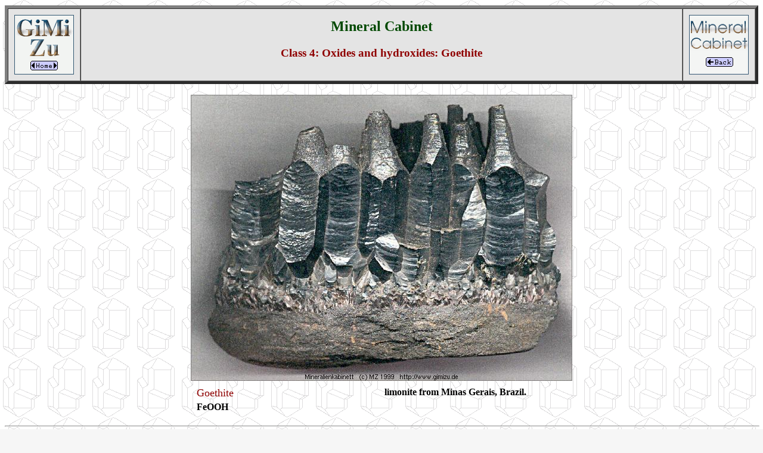

--- FILE ---
content_type: text/html
request_url: https://gimizu.de/cgi-bin/Kabinett.cgi?en:pics_4a/4_026.jpg
body_size: 2954
content:
<!DOCTYPE HTML PUBLIC "-//W3C//DTD HTML 4.01 Transitional//EN">
<html>
<head>
  <meta http-equiv="CONTENT-TYPE" content="text/html; charset=iso-8859-1">
  <meta http-equiv="content-language" content="en">
  <meta name="KEYWORDS" content="Mineralienkabinett, mineral cabinet, mineral gallery">
  <meta name="DESCRIPTION" content="Mineralienkabinett, mineral cabinet, mineral gallery">
  <meta name="PAGE-TOPIC" content="Mineralienkabinett, mineral cabinet, mineral gallery">
  <meta name="GENERATOR" content="NEdit, gcc">
  <meta name="AUTHOR" content="Michael Zuther">
  <meta name="PUBLISHER" content="Michael Zuther">
  <meta name="COPYRIGHT" content="Michael Zuther">
  <link rev="MADE" href="mailto:zuther[-a-t-]uni[-d-a-s-h-]bremen[-d-o-t-]de">
  <link rel="shortcut icon" href="/kabinett/images/favicon.ico">
  <title>Mineral Cabinet Class 4: Oxides and hydroxides: Goethite</title>
</head>
<body text="#000000" bgcolor="#F6F6F6" link="#0033CC" vlink="#666666"
alink="#FF0000" background="/kabinett/images/rutilzw_bkg.gif">
<a name="top"><img src="/kabinett/images/trans.gif" alt="" height="1" width="1" border=
"0"></a>
<table border="5" width="100%" cellspacing="0" cellpadding="10" bgcolor="#E4E4E4">
<tr align="CENTER" valign="MIDDLE">
<td width="100"><a href="/"><img src="/kabinett/images/minkabhome.gif"
alt="HOME" title="HOME" height="100" width="100" border="0"></a></td>
<td align="CENTER" valign="MIDDLE" width="100%">
<h2><font color="#004800">Mineral Cabinet</font></h2>
<table border="0" cellspacing="0" cellpadding="0">
<tr align="CENTER" valign="MIDDLE">
<td><h3><font color="#8F0000">Class 4: Oxides and hydroxides: Goethite</font></h3></td>
</tr>
</table>
</td>
<td width="100"><a href="/kabinett/klasse_4a.en.html#4_026"><img src="/kabinett/images/minkabback.en.gif"
alt="Class 4: Oxides and hydroxides" title="Class 4: Oxides and hydroxides" height="100" width="100" border="0"></a></td>
</tr>
</table>
&nbsp;<br>
<center>
<table border="0" cellspacing="0" cellpadding="0" width="640">
<tr>
<td align="CENTER" valign="MIDDLE">
<img src="/kabinett/pics_4a/4_026.jpg" alt="" border="0" height="480" width="640">
</td>
</tr>
</table>
<table border="0" cellspacing="10" cellpadding="0" width="640">
<tr>
<td align="LEFT" valign="TOP" width="320">
<font size="+1" color="#8F0000">Goethite<sub>&nbsp;</sub></font><br><strong>FeOOH<sub>&nbsp;</sub></strong>
</td>
<td align="LEFT" valign="TOP" width="320">
<strong>limonite from Minas Gerais, Brazil.</strong>
</td>
</tr>
</table>
</center>
<hr width="100%">
<center>
<a href="/kabinett/klasse_4a.en.html#4_026"><IMG SRC="/kabinett/images/back.gif"
alt="Class 4: Oxides and hydroxides" title="Class 4: Oxides and hydroxides" border="0" height="16" width="46" hspace="8"></a>&nbsp;<a href="#top"><img src="/kabinett/images/top.gif" alt="Top" title="Top" border="0" height="16" width="46" hspace="8"></a>
</center>
<hr>
<font size="-1">Last modified 08.11.2007 MZ</font>
</body>
</html>
